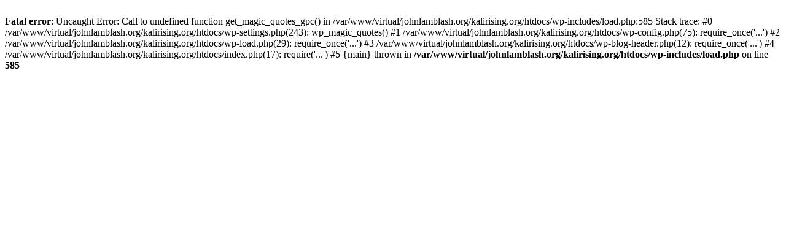

--- FILE ---
content_type: text/html; charset=UTF-8
request_url: http://www.kalirising.org/2009/03/25/refuge-for-the-unborn-28-34/
body_size: 315
content:
<br />
<b>Fatal error</b>:  Uncaught Error: Call to undefined function get_magic_quotes_gpc() in /var/www/virtual/johnlamblash.org/kalirising.org/htdocs/wp-includes/load.php:585
Stack trace:
#0 /var/www/virtual/johnlamblash.org/kalirising.org/htdocs/wp-settings.php(243): wp_magic_quotes()
#1 /var/www/virtual/johnlamblash.org/kalirising.org/htdocs/wp-config.php(75): require_once('...')
#2 /var/www/virtual/johnlamblash.org/kalirising.org/htdocs/wp-load.php(29): require_once('...')
#3 /var/www/virtual/johnlamblash.org/kalirising.org/htdocs/wp-blog-header.php(12): require_once('...')
#4 /var/www/virtual/johnlamblash.org/kalirising.org/htdocs/index.php(17): require('...')
#5 {main}
  thrown in <b>/var/www/virtual/johnlamblash.org/kalirising.org/htdocs/wp-includes/load.php</b> on line <b>585</b><br />
